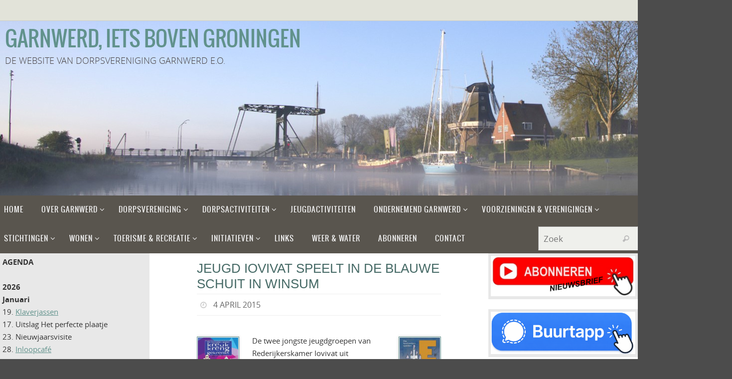

--- FILE ---
content_type: text/html; charset=UTF-8
request_url: https://garnwerd.eu/jeugd-iovivat-speelt-in-de-blauwe-schuit-in-winsum/
body_size: 19245
content:
<!DOCTYPE html>
<html lang="nl-NL">
<head>
<meta name="viewport" content="width=device-width, user-scalable=no, initial-scale=1.0, minimum-scale=1.0, maximum-scale=1.0">
<meta http-equiv="Content-Type" content="text/html; charset=UTF-8" />
<link rel="profile" href="http://gmpg.org/xfn/11" />
<link rel="pingback" href="https://garnwerd.eu/xmlrpc.php" />
<title>Jeugd Iovivat speelt in de Blauwe Schuit in Winsum &#8211; Garnwerd, iets boven Groningen</title>
<meta name='robots' content='max-image-preview:large' />
<link rel='dns-prefetch' href='//stats.wp.com' />
<link rel="alternate" type="application/rss+xml" title="Garnwerd, iets boven Groningen &raquo; feed" href="https://garnwerd.eu/feed/" />
<link rel="alternate" type="application/rss+xml" title="Garnwerd, iets boven Groningen &raquo; reacties feed" href="https://garnwerd.eu/comments/feed/" />
<link rel="alternate" title="oEmbed (JSON)" type="application/json+oembed" href="https://garnwerd.eu/wp-json/oembed/1.0/embed?url=https%3A%2F%2Fgarnwerd.eu%2Fjeugd-iovivat-speelt-in-de-blauwe-schuit-in-winsum%2F" />
<link rel="alternate" title="oEmbed (XML)" type="text/xml+oembed" href="https://garnwerd.eu/wp-json/oembed/1.0/embed?url=https%3A%2F%2Fgarnwerd.eu%2Fjeugd-iovivat-speelt-in-de-blauwe-schuit-in-winsum%2F&#038;format=xml" />
<style id='wp-img-auto-sizes-contain-inline-css' type='text/css'>
img:is([sizes=auto i],[sizes^="auto," i]){contain-intrinsic-size:3000px 1500px}
/*# sourceURL=wp-img-auto-sizes-contain-inline-css */
</style>

<style id='wp-emoji-styles-inline-css' type='text/css'>

	img.wp-smiley, img.emoji {
		display: inline !important;
		border: none !important;
		box-shadow: none !important;
		height: 1em !important;
		width: 1em !important;
		margin: 0 0.07em !important;
		vertical-align: -0.1em !important;
		background: none !important;
		padding: 0 !important;
	}
/*# sourceURL=wp-emoji-styles-inline-css */
</style>
<link rel='stylesheet' id='wp-block-library-css' href='https://garnwerd.eu/wp-includes/css/dist/block-library/style.min.css?ver=60315dd60f217ded7655a8f8810acae7' type='text/css' media='all' />
<style id='wp-block-image-inline-css' type='text/css'>
.wp-block-image>a,.wp-block-image>figure>a{display:inline-block}.wp-block-image img{box-sizing:border-box;height:auto;max-width:100%;vertical-align:bottom}@media not (prefers-reduced-motion){.wp-block-image img.hide{visibility:hidden}.wp-block-image img.show{animation:show-content-image .4s}}.wp-block-image[style*=border-radius] img,.wp-block-image[style*=border-radius]>a{border-radius:inherit}.wp-block-image.has-custom-border img{box-sizing:border-box}.wp-block-image.aligncenter{text-align:center}.wp-block-image.alignfull>a,.wp-block-image.alignwide>a{width:100%}.wp-block-image.alignfull img,.wp-block-image.alignwide img{height:auto;width:100%}.wp-block-image .aligncenter,.wp-block-image .alignleft,.wp-block-image .alignright,.wp-block-image.aligncenter,.wp-block-image.alignleft,.wp-block-image.alignright{display:table}.wp-block-image .aligncenter>figcaption,.wp-block-image .alignleft>figcaption,.wp-block-image .alignright>figcaption,.wp-block-image.aligncenter>figcaption,.wp-block-image.alignleft>figcaption,.wp-block-image.alignright>figcaption{caption-side:bottom;display:table-caption}.wp-block-image .alignleft{float:left;margin:.5em 1em .5em 0}.wp-block-image .alignright{float:right;margin:.5em 0 .5em 1em}.wp-block-image .aligncenter{margin-left:auto;margin-right:auto}.wp-block-image :where(figcaption){margin-bottom:1em;margin-top:.5em}.wp-block-image.is-style-circle-mask img{border-radius:9999px}@supports ((-webkit-mask-image:none) or (mask-image:none)) or (-webkit-mask-image:none){.wp-block-image.is-style-circle-mask img{border-radius:0;-webkit-mask-image:url('data:image/svg+xml;utf8,<svg viewBox="0 0 100 100" xmlns="http://www.w3.org/2000/svg"><circle cx="50" cy="50" r="50"/></svg>');mask-image:url('data:image/svg+xml;utf8,<svg viewBox="0 0 100 100" xmlns="http://www.w3.org/2000/svg"><circle cx="50" cy="50" r="50"/></svg>');mask-mode:alpha;-webkit-mask-position:center;mask-position:center;-webkit-mask-repeat:no-repeat;mask-repeat:no-repeat;-webkit-mask-size:contain;mask-size:contain}}:root :where(.wp-block-image.is-style-rounded img,.wp-block-image .is-style-rounded img){border-radius:9999px}.wp-block-image figure{margin:0}.wp-lightbox-container{display:flex;flex-direction:column;position:relative}.wp-lightbox-container img{cursor:zoom-in}.wp-lightbox-container img:hover+button{opacity:1}.wp-lightbox-container button{align-items:center;backdrop-filter:blur(16px) saturate(180%);background-color:#5a5a5a40;border:none;border-radius:4px;cursor:zoom-in;display:flex;height:20px;justify-content:center;opacity:0;padding:0;position:absolute;right:16px;text-align:center;top:16px;width:20px;z-index:100}@media not (prefers-reduced-motion){.wp-lightbox-container button{transition:opacity .2s ease}}.wp-lightbox-container button:focus-visible{outline:3px auto #5a5a5a40;outline:3px auto -webkit-focus-ring-color;outline-offset:3px}.wp-lightbox-container button:hover{cursor:pointer;opacity:1}.wp-lightbox-container button:focus{opacity:1}.wp-lightbox-container button:focus,.wp-lightbox-container button:hover,.wp-lightbox-container button:not(:hover):not(:active):not(.has-background){background-color:#5a5a5a40;border:none}.wp-lightbox-overlay{box-sizing:border-box;cursor:zoom-out;height:100vh;left:0;overflow:hidden;position:fixed;top:0;visibility:hidden;width:100%;z-index:100000}.wp-lightbox-overlay .close-button{align-items:center;cursor:pointer;display:flex;justify-content:center;min-height:40px;min-width:40px;padding:0;position:absolute;right:calc(env(safe-area-inset-right) + 16px);top:calc(env(safe-area-inset-top) + 16px);z-index:5000000}.wp-lightbox-overlay .close-button:focus,.wp-lightbox-overlay .close-button:hover,.wp-lightbox-overlay .close-button:not(:hover):not(:active):not(.has-background){background:none;border:none}.wp-lightbox-overlay .lightbox-image-container{height:var(--wp--lightbox-container-height);left:50%;overflow:hidden;position:absolute;top:50%;transform:translate(-50%,-50%);transform-origin:top left;width:var(--wp--lightbox-container-width);z-index:9999999999}.wp-lightbox-overlay .wp-block-image{align-items:center;box-sizing:border-box;display:flex;height:100%;justify-content:center;margin:0;position:relative;transform-origin:0 0;width:100%;z-index:3000000}.wp-lightbox-overlay .wp-block-image img{height:var(--wp--lightbox-image-height);min-height:var(--wp--lightbox-image-height);min-width:var(--wp--lightbox-image-width);width:var(--wp--lightbox-image-width)}.wp-lightbox-overlay .wp-block-image figcaption{display:none}.wp-lightbox-overlay button{background:none;border:none}.wp-lightbox-overlay .scrim{background-color:#fff;height:100%;opacity:.9;position:absolute;width:100%;z-index:2000000}.wp-lightbox-overlay.active{visibility:visible}@media not (prefers-reduced-motion){.wp-lightbox-overlay.active{animation:turn-on-visibility .25s both}.wp-lightbox-overlay.active img{animation:turn-on-visibility .35s both}.wp-lightbox-overlay.show-closing-animation:not(.active){animation:turn-off-visibility .35s both}.wp-lightbox-overlay.show-closing-animation:not(.active) img{animation:turn-off-visibility .25s both}.wp-lightbox-overlay.zoom.active{animation:none;opacity:1;visibility:visible}.wp-lightbox-overlay.zoom.active .lightbox-image-container{animation:lightbox-zoom-in .4s}.wp-lightbox-overlay.zoom.active .lightbox-image-container img{animation:none}.wp-lightbox-overlay.zoom.active .scrim{animation:turn-on-visibility .4s forwards}.wp-lightbox-overlay.zoom.show-closing-animation:not(.active){animation:none}.wp-lightbox-overlay.zoom.show-closing-animation:not(.active) .lightbox-image-container{animation:lightbox-zoom-out .4s}.wp-lightbox-overlay.zoom.show-closing-animation:not(.active) .lightbox-image-container img{animation:none}.wp-lightbox-overlay.zoom.show-closing-animation:not(.active) .scrim{animation:turn-off-visibility .4s forwards}}@keyframes show-content-image{0%{visibility:hidden}99%{visibility:hidden}to{visibility:visible}}@keyframes turn-on-visibility{0%{opacity:0}to{opacity:1}}@keyframes turn-off-visibility{0%{opacity:1;visibility:visible}99%{opacity:0;visibility:visible}to{opacity:0;visibility:hidden}}@keyframes lightbox-zoom-in{0%{transform:translate(calc((-100vw + var(--wp--lightbox-scrollbar-width))/2 + var(--wp--lightbox-initial-left-position)),calc(-50vh + var(--wp--lightbox-initial-top-position))) scale(var(--wp--lightbox-scale))}to{transform:translate(-50%,-50%) scale(1)}}@keyframes lightbox-zoom-out{0%{transform:translate(-50%,-50%) scale(1);visibility:visible}99%{visibility:visible}to{transform:translate(calc((-100vw + var(--wp--lightbox-scrollbar-width))/2 + var(--wp--lightbox-initial-left-position)),calc(-50vh + var(--wp--lightbox-initial-top-position))) scale(var(--wp--lightbox-scale));visibility:hidden}}
/*# sourceURL=https://garnwerd.eu/wp-includes/blocks/image/style.min.css */
</style>
<style id='wp-block-paragraph-inline-css' type='text/css'>
.is-small-text{font-size:.875em}.is-regular-text{font-size:1em}.is-large-text{font-size:2.25em}.is-larger-text{font-size:3em}.has-drop-cap:not(:focus):first-letter{float:left;font-size:8.4em;font-style:normal;font-weight:100;line-height:.68;margin:.05em .1em 0 0;text-transform:uppercase}body.rtl .has-drop-cap:not(:focus):first-letter{float:none;margin-left:.1em}p.has-drop-cap.has-background{overflow:hidden}:root :where(p.has-background){padding:1.25em 2.375em}:where(p.has-text-color:not(.has-link-color)) a{color:inherit}p.has-text-align-left[style*="writing-mode:vertical-lr"],p.has-text-align-right[style*="writing-mode:vertical-rl"]{rotate:180deg}
/*# sourceURL=https://garnwerd.eu/wp-includes/blocks/paragraph/style.min.css */
</style>
<style id='global-styles-inline-css' type='text/css'>
:root{--wp--preset--aspect-ratio--square: 1;--wp--preset--aspect-ratio--4-3: 4/3;--wp--preset--aspect-ratio--3-4: 3/4;--wp--preset--aspect-ratio--3-2: 3/2;--wp--preset--aspect-ratio--2-3: 2/3;--wp--preset--aspect-ratio--16-9: 16/9;--wp--preset--aspect-ratio--9-16: 9/16;--wp--preset--color--black: #000000;--wp--preset--color--cyan-bluish-gray: #abb8c3;--wp--preset--color--white: #ffffff;--wp--preset--color--pale-pink: #f78da7;--wp--preset--color--vivid-red: #cf2e2e;--wp--preset--color--luminous-vivid-orange: #ff6900;--wp--preset--color--luminous-vivid-amber: #fcb900;--wp--preset--color--light-green-cyan: #7bdcb5;--wp--preset--color--vivid-green-cyan: #00d084;--wp--preset--color--pale-cyan-blue: #8ed1fc;--wp--preset--color--vivid-cyan-blue: #0693e3;--wp--preset--color--vivid-purple: #9b51e0;--wp--preset--gradient--vivid-cyan-blue-to-vivid-purple: linear-gradient(135deg,rgb(6,147,227) 0%,rgb(155,81,224) 100%);--wp--preset--gradient--light-green-cyan-to-vivid-green-cyan: linear-gradient(135deg,rgb(122,220,180) 0%,rgb(0,208,130) 100%);--wp--preset--gradient--luminous-vivid-amber-to-luminous-vivid-orange: linear-gradient(135deg,rgb(252,185,0) 0%,rgb(255,105,0) 100%);--wp--preset--gradient--luminous-vivid-orange-to-vivid-red: linear-gradient(135deg,rgb(255,105,0) 0%,rgb(207,46,46) 100%);--wp--preset--gradient--very-light-gray-to-cyan-bluish-gray: linear-gradient(135deg,rgb(238,238,238) 0%,rgb(169,184,195) 100%);--wp--preset--gradient--cool-to-warm-spectrum: linear-gradient(135deg,rgb(74,234,220) 0%,rgb(151,120,209) 20%,rgb(207,42,186) 40%,rgb(238,44,130) 60%,rgb(251,105,98) 80%,rgb(254,248,76) 100%);--wp--preset--gradient--blush-light-purple: linear-gradient(135deg,rgb(255,206,236) 0%,rgb(152,150,240) 100%);--wp--preset--gradient--blush-bordeaux: linear-gradient(135deg,rgb(254,205,165) 0%,rgb(254,45,45) 50%,rgb(107,0,62) 100%);--wp--preset--gradient--luminous-dusk: linear-gradient(135deg,rgb(255,203,112) 0%,rgb(199,81,192) 50%,rgb(65,88,208) 100%);--wp--preset--gradient--pale-ocean: linear-gradient(135deg,rgb(255,245,203) 0%,rgb(182,227,212) 50%,rgb(51,167,181) 100%);--wp--preset--gradient--electric-grass: linear-gradient(135deg,rgb(202,248,128) 0%,rgb(113,206,126) 100%);--wp--preset--gradient--midnight: linear-gradient(135deg,rgb(2,3,129) 0%,rgb(40,116,252) 100%);--wp--preset--font-size--small: 13px;--wp--preset--font-size--medium: 20px;--wp--preset--font-size--large: 36px;--wp--preset--font-size--x-large: 42px;--wp--preset--spacing--20: 0.44rem;--wp--preset--spacing--30: 0.67rem;--wp--preset--spacing--40: 1rem;--wp--preset--spacing--50: 1.5rem;--wp--preset--spacing--60: 2.25rem;--wp--preset--spacing--70: 3.38rem;--wp--preset--spacing--80: 5.06rem;--wp--preset--shadow--natural: 6px 6px 9px rgba(0, 0, 0, 0.2);--wp--preset--shadow--deep: 12px 12px 50px rgba(0, 0, 0, 0.4);--wp--preset--shadow--sharp: 6px 6px 0px rgba(0, 0, 0, 0.2);--wp--preset--shadow--outlined: 6px 6px 0px -3px rgb(255, 255, 255), 6px 6px rgb(0, 0, 0);--wp--preset--shadow--crisp: 6px 6px 0px rgb(0, 0, 0);}:where(.is-layout-flex){gap: 0.5em;}:where(.is-layout-grid){gap: 0.5em;}body .is-layout-flex{display: flex;}.is-layout-flex{flex-wrap: wrap;align-items: center;}.is-layout-flex > :is(*, div){margin: 0;}body .is-layout-grid{display: grid;}.is-layout-grid > :is(*, div){margin: 0;}:where(.wp-block-columns.is-layout-flex){gap: 2em;}:where(.wp-block-columns.is-layout-grid){gap: 2em;}:where(.wp-block-post-template.is-layout-flex){gap: 1.25em;}:where(.wp-block-post-template.is-layout-grid){gap: 1.25em;}.has-black-color{color: var(--wp--preset--color--black) !important;}.has-cyan-bluish-gray-color{color: var(--wp--preset--color--cyan-bluish-gray) !important;}.has-white-color{color: var(--wp--preset--color--white) !important;}.has-pale-pink-color{color: var(--wp--preset--color--pale-pink) !important;}.has-vivid-red-color{color: var(--wp--preset--color--vivid-red) !important;}.has-luminous-vivid-orange-color{color: var(--wp--preset--color--luminous-vivid-orange) !important;}.has-luminous-vivid-amber-color{color: var(--wp--preset--color--luminous-vivid-amber) !important;}.has-light-green-cyan-color{color: var(--wp--preset--color--light-green-cyan) !important;}.has-vivid-green-cyan-color{color: var(--wp--preset--color--vivid-green-cyan) !important;}.has-pale-cyan-blue-color{color: var(--wp--preset--color--pale-cyan-blue) !important;}.has-vivid-cyan-blue-color{color: var(--wp--preset--color--vivid-cyan-blue) !important;}.has-vivid-purple-color{color: var(--wp--preset--color--vivid-purple) !important;}.has-black-background-color{background-color: var(--wp--preset--color--black) !important;}.has-cyan-bluish-gray-background-color{background-color: var(--wp--preset--color--cyan-bluish-gray) !important;}.has-white-background-color{background-color: var(--wp--preset--color--white) !important;}.has-pale-pink-background-color{background-color: var(--wp--preset--color--pale-pink) !important;}.has-vivid-red-background-color{background-color: var(--wp--preset--color--vivid-red) !important;}.has-luminous-vivid-orange-background-color{background-color: var(--wp--preset--color--luminous-vivid-orange) !important;}.has-luminous-vivid-amber-background-color{background-color: var(--wp--preset--color--luminous-vivid-amber) !important;}.has-light-green-cyan-background-color{background-color: var(--wp--preset--color--light-green-cyan) !important;}.has-vivid-green-cyan-background-color{background-color: var(--wp--preset--color--vivid-green-cyan) !important;}.has-pale-cyan-blue-background-color{background-color: var(--wp--preset--color--pale-cyan-blue) !important;}.has-vivid-cyan-blue-background-color{background-color: var(--wp--preset--color--vivid-cyan-blue) !important;}.has-vivid-purple-background-color{background-color: var(--wp--preset--color--vivid-purple) !important;}.has-black-border-color{border-color: var(--wp--preset--color--black) !important;}.has-cyan-bluish-gray-border-color{border-color: var(--wp--preset--color--cyan-bluish-gray) !important;}.has-white-border-color{border-color: var(--wp--preset--color--white) !important;}.has-pale-pink-border-color{border-color: var(--wp--preset--color--pale-pink) !important;}.has-vivid-red-border-color{border-color: var(--wp--preset--color--vivid-red) !important;}.has-luminous-vivid-orange-border-color{border-color: var(--wp--preset--color--luminous-vivid-orange) !important;}.has-luminous-vivid-amber-border-color{border-color: var(--wp--preset--color--luminous-vivid-amber) !important;}.has-light-green-cyan-border-color{border-color: var(--wp--preset--color--light-green-cyan) !important;}.has-vivid-green-cyan-border-color{border-color: var(--wp--preset--color--vivid-green-cyan) !important;}.has-pale-cyan-blue-border-color{border-color: var(--wp--preset--color--pale-cyan-blue) !important;}.has-vivid-cyan-blue-border-color{border-color: var(--wp--preset--color--vivid-cyan-blue) !important;}.has-vivid-purple-border-color{border-color: var(--wp--preset--color--vivid-purple) !important;}.has-vivid-cyan-blue-to-vivid-purple-gradient-background{background: var(--wp--preset--gradient--vivid-cyan-blue-to-vivid-purple) !important;}.has-light-green-cyan-to-vivid-green-cyan-gradient-background{background: var(--wp--preset--gradient--light-green-cyan-to-vivid-green-cyan) !important;}.has-luminous-vivid-amber-to-luminous-vivid-orange-gradient-background{background: var(--wp--preset--gradient--luminous-vivid-amber-to-luminous-vivid-orange) !important;}.has-luminous-vivid-orange-to-vivid-red-gradient-background{background: var(--wp--preset--gradient--luminous-vivid-orange-to-vivid-red) !important;}.has-very-light-gray-to-cyan-bluish-gray-gradient-background{background: var(--wp--preset--gradient--very-light-gray-to-cyan-bluish-gray) !important;}.has-cool-to-warm-spectrum-gradient-background{background: var(--wp--preset--gradient--cool-to-warm-spectrum) !important;}.has-blush-light-purple-gradient-background{background: var(--wp--preset--gradient--blush-light-purple) !important;}.has-blush-bordeaux-gradient-background{background: var(--wp--preset--gradient--blush-bordeaux) !important;}.has-luminous-dusk-gradient-background{background: var(--wp--preset--gradient--luminous-dusk) !important;}.has-pale-ocean-gradient-background{background: var(--wp--preset--gradient--pale-ocean) !important;}.has-electric-grass-gradient-background{background: var(--wp--preset--gradient--electric-grass) !important;}.has-midnight-gradient-background{background: var(--wp--preset--gradient--midnight) !important;}.has-small-font-size{font-size: var(--wp--preset--font-size--small) !important;}.has-medium-font-size{font-size: var(--wp--preset--font-size--medium) !important;}.has-large-font-size{font-size: var(--wp--preset--font-size--large) !important;}.has-x-large-font-size{font-size: var(--wp--preset--font-size--x-large) !important;}
/*# sourceURL=global-styles-inline-css */
</style>

<style id='classic-theme-styles-inline-css' type='text/css'>
/*! This file is auto-generated */
.wp-block-button__link{color:#fff;background-color:#32373c;border-radius:9999px;box-shadow:none;text-decoration:none;padding:calc(.667em + 2px) calc(1.333em + 2px);font-size:1.125em}.wp-block-file__button{background:#32373c;color:#fff;text-decoration:none}
/*# sourceURL=/wp-includes/css/classic-themes.min.css */
</style>
<link rel='stylesheet' id='fancybox-for-wp-css' href='https://garnwerd.eu/wp-content/plugins/fancybox-for-wordpress/assets/css/fancybox.css?ver=1.3.4' type='text/css' media='all' />
<link rel='stylesheet' id='nirvana-fonts-css' href='https://garnwerd.eu/wp-content/themes/nirvana/fonts/fontfaces.css?ver=1.6.4' type='text/css' media='all' />
<link rel='stylesheet' id='nirvana-style-css' href='https://garnwerd.eu/wp-content/themes/nirvana/style.css?ver=1.6.4' type='text/css' media='all' />
<style id='nirvana-style-inline-css' type='text/css'>
 #header-container { width: 1500px; } #header-container, #access >.menu, #forbottom, #colophon, #footer-widget-area, #topbar-inner, .ppbox, #pp-afterslider #container, #breadcrumbs-box { max-width: 1500px; } #container.one-column { } #container.two-columns-right #secondary { width: 600px; float:right; } #container.two-columns-right #content { width: 760px; float: left; } /* fallback */ #container.two-columns-right #content { width: calc(100% - 680px); float: left; } #container.two-columns-left #primary { width: 600px; float: left; } #container.two-columns-left #content { width: 760px; float: right; } /* fallback */ #container.two-columns-left #content { width: -moz-calc(100% - 680px); float: right; width: -webkit-calc(100% - 680px ); width: calc(100% - 680px); } #container.three-columns-right .sidey { width: 300px; float: left; } #container.three-columns-right #primary { margin-left: 80px; margin-right: 80px; } #container.three-columns-right #content { width: 680px; float: left; } /* fallback */ #container.three-columns-right #content { width: -moz-calc(100% - 760px); float: left; width: -webkit-calc(100% - 760px); width: calc(100% - 760px); } #container.three-columns-left .sidey { width: 300px; float: left; } #container.three-columns-left #secondary{ margin-left: 80px; margin-right: 80px; } #container.three-columns-left #content { width: 680px; float: right;} /* fallback */ #container.three-columns-left #content { width: -moz-calc(100% - 760px); float: right; width: -webkit-calc(100% - 760px); width: calc(100% - 760px); } #container.three-columns-sided .sidey { width: 300px; float: left; } #container.three-columns-sided #secondary{ float:right; } #container.three-columns-sided #content { width: 680px; float: right; /* fallback */ width: -moz-calc(100% - 760px); float: right; width: -webkit-calc(100% - 760px); float: right; width: calc(100% - 760px); float: right; margin: 0 380px 0 -1440px; } body { font-family: "Open Sans"; } #content h1.entry-title a, #content h2.entry-title a, #content h1.entry-title, #content h2.entry-title { font-family: "Trebuchet MS", Arial, Helvetica, sans-serif; } .widget-title, .widget-title a { line-height: normal; font-family: "Trebuchet MS", Arial, Helvetica, sans-serif; } .widget-container, .widget-container a { font-family: Open Sans; } .entry-content h1, .entry-content h2, .entry-content h3, .entry-content h4, .entry-content h5, .entry-content h6, .nivo-caption h2, #front-text1 h1, #front-text2 h1, h3.column-header-image, #comments #reply-title { font-family: "Trebuchet MS", Arial, Helvetica, sans-serif; } #site-title span a { font-family: Oswald; } #access ul li a, #access ul li a span { font-family: Oswald; } /* general */ body { color: #333333; background-color: #EFF0EC } a { color: #61928C; } a:hover, .entry-meta span a:hover, .comments-link a:hover, body.coldisplay2 #front-columns a:active { color: #59554E; } a:active { background-color: #59554E; color: #ffffff; } .entry-meta a:hover, .widget-container a:hover, .footer2 a:hover { border-bottom-color: #999; } .sticky h2.entry-title a { background-color: #61928C; color: #ffffff; } #header { background-color: #ffffff; } #site-title span a { color: #61928C; } #site-description { color: #464040; } .socials a:hover .socials-hover { background-color: #59554E; } .socials .socials-hover { background-color: #9BBDB9; } /* Main menu top level */ #access a, #nav-toggle span { color: #EEEEEE; } #access, #nav-toggle, #access ul li { background-color: #59554E; } #access > .menu > ul > li > a > span { } #access ul li:hover { background-color: #61928C; color: #EEEEEE; } #access ul > li.current_page_item , #access ul > li.current-menu-item, #access ul > li.current_page_ancestor , #access ul > li.current-menu-ancestor { background-color: #66625b; } /* Main menu Submenus */ #access ul ul li, #access ul ul { background-color: #61928C; } #access ul ul li a { color: #EEEEEE; } #access ul ul li:hover { background-color: #6fa09a; } #breadcrumbs { background-color: #e5e6e2; } #access ul ul li.current_page_item, #access ul ul li.current-menu-item, #access ul ul li.current_page_ancestor, #access ul ul li.current-menu-ancestor { background-color: #6fa09a; } /* top menu */ #topbar { background-color: #E2E3D9; border-bottom-color: #cecfc5; } .menu-header-search .searchform { background: #EFF0EC; } .topmenu ul li a, .search-icon:before { color: #333333; } .topmenu ul li a:hover { background-color: #d2d3c9; } .search-icon:hover:before { color: #61928C; } /* main */ #main { background-color: #ffffff; } #author-info, .page-title, #entry-author-info { border-color: #999; } .page-title-text { border-color: #59554E; } .page-title span { border-color: #61928C; } #entry-author-info #author-avatar, #author-info #author-avatar { border-color: #EEEEEE; } .avatar-container:before { background-color: #59554E; } .sidey .widget-container { color: #333333; background-color: #e8e8e8; } .sidey .widget-title { color: #59554E; background-color: #ffffff; border-color: #999; } .sidey .widget-container a { ; } .sidey .widget-container a:hover { ; } .widget-title span { border-color: #59554E; } .entry-content h1, .entry-content h2, .entry-content h3, .entry-content h4, .entry-content h5, .entry-content h6 { color: #466A66; } .entry-title, .entry-title a{ color: #466A66; } .entry-title a:hover { color: #61928C; } #content span.entry-format { color: #999; } /* footer */ #footer { color: #EEEEEE; ; } #footer2 { color: #EEEEEE; background-color: #59554E; } #sfooter-full { background-color: #545049; } .footermenu ul li { border-color: #68645d; } .footermenu ul li:hover { border-color: #7c7871; } #colophon a { ; } #colophon a:hover { ; } #footer2 a, .footermenu ul li:after { color: #F3F4E5; } #footer2 a:hover { color: #9BBDB9; } #footer .widget-container { color: #857d53; ; } #footer .widget-title { color: #857d53; ; border-color:#999; } /* buttons */ a.continue-reading-link { color: #61928C; border-color: #61928C; } a.continue-reading-link:hover { background-color: #61928C; color: #EFF0EC; } #cryout_ajax_more_trigger { border: 1px solid #999; } #cryout_ajax_more_trigger:hover { background-color: #EFF0EC; } a.continue-reading-link i.crycon-right-dir { color: #61928C } a.continue-reading-link:hover i.crycon-right-dir { color: #EFF0EC } .page-link a, .page-link > span > em { border-color: #999 } .columnmore a { background: #59554E; color:#EFF0EC } .columnmore a:hover { background: #61928C; } .file, .button, input[type="submit"], input[type="reset"], #respond .form-submit input#submit { background-color: #ffffff; border-color: #999; } .button:hover, #respond .form-submit input#submit:hover { background-color: #EFF0EC; } .entry-content tr th, .entry-content thead th { color: #466A66; } .entry-content tr th { background-color: #61928C; color:#ffffff; } .entry-content tr.even { background-color: #EFF0EC; } hr { border-color: #EEEEEE; } input[type="text"], input[type="password"], input[type="email"], input[type="color"], input[type="date"], input[type="datetime"], input[type="datetime-local"], input[type="month"], input[type="number"], input[type="range"], input[type="search"], input[type="tel"], input[type="time"], input[type="url"], input[type="week"], textarea, select { border-color: #999 #EEEEEE #EEEEEE #999; color: #333333; } input[type="submit"], input[type="reset"] { color: #333333; } input[type="text"]:hover, input[type="password"]:hover, input[type="email"]:hover, input[type="color"]:hover, input[type="date"]:hover, input[type="datetime"]:hover, input[type="datetime-local"]:hover, input[type="month"]:hover, input[type="number"]:hover, input[type="range"]:hover, input[type="search"]:hover, input[type="tel"]:hover, input[type="time"]:hover, input[type="url"]:hover, input[type="week"]:hover, textarea:hover { background-color: rgba(239,240,236,0.4); } .entry-content pre { background-color: #EFF0EC; border-color: rgba(97,146,140,0.1); } abbr, acronym { border-color: #333333; } .comment-meta a { color: #BBBBBB; } #respond .form-allowed-tags { color: #BBBBBB; } .comment .reply a { border-color: #EEEEEE; } .comment .reply a:hover { color: #61928C; } .entry-meta { border-color: #EEEEEE; } .entry-meta .crycon-metas:before { color: #CCCCCC; } .entry-meta span a, .comments-link a { color: #666666; } .entry-meta span a:hover, .comments-link a:hover { ; } .entry-meta span, .entry-utility span, .footer-tags { color: #e3e3e3; } .nav-next a, .nav-previous a{ background-color:#f8f8f8; } .nav-next a:hover, .nav-previous a:hover { background-color: #61928C; color:#ffffff; } .pagination { border-color: #e5e6e2; } .pagination a:hover { background-color: #59554E; color: #ffffff; } h3#comments-title { border-color: #999; } h3#comments-title span { background-color: #61928C; color: #ffffff; } .comment-details { border-color: #EEEEEE; } .searchform input[type="text"] { color: #BBBBBB; } .searchform:after { background-color: #61928C; } .searchform:hover:after { background-color: #59554E; } .searchsubmit[type="submit"]{ color: #EFF0EC; } li.menu-main-search .searchform .s { background-color: #EFF0EC; } li.menu-main-search .searchsubmit[type="submit"] { color: #BBBBBB; } .caption-accented .wp-caption { background-color:rgba(97,146,140,0.8); color:#ffffff; } .nirvana-image-one .entry-content img[class*='align'], .nirvana-image-one .entry-summary img[class*='align'], .nirvana-image-two .entry-content img[class*='align'], .nirvana-image-two .entry-summary img[class*='align'] .nirvana-image-one .entry-content [class*='wp-block'][class*='align'] img, .nirvana-image-one .entry-summary [class*='wp-block'][class*='align'] img, .nirvana-image-two .entry-content [class*='wp-block'][class*='align'] img, .nirvana-image-two .entry-summary [class*='wp-block'][class*='align'] img { border-color: #61928C; } html { font-size: 15px; line-height: 1.7; } .entry-content, .entry-summary, .ppbox { text-align:inherit ; } .entry-content, .entry-summary, .widget-container, .ppbox, .navigation { ; } #site-title a, #site-description, #access a span, .topmenu ul li a, .footermenu ul li a, .entry-meta span a, .entry-utility span a, #content h3.entry-format, span.edit-link, h3#comments-title, h3#reply-title, .comment-author cite, .comment .reply a, .widget-title, #site-info a, .nivo-caption h2, a.continue-reading-link, .column-image h3, #front-columns h3.column-header-noimage, .tinynav, .entry-title, #breadcrumbs, .page-link { text-transform: uppercase; } #content h1.entry-title, #content h2.entry-title, .woocommerce-page h1.page-title { font-size: 26px; } .widget-title, .widget-title a { font-size: 16px; } .widget-container, .widget-container a { font-size: 15px; } #content h1, #pp-afterslider h1 { font-size: 32px; } #content h2, #pp-afterslider h2 { font-size: 28px; } #content h3, #pp-afterslider h3 { font-size: 24px; } #content h4, #pp-afterslider h4 { font-size: 20px; } #content h5, #pp-afterslider h5 { font-size: 16px; } #content h6, #pp-afterslider h6 { font-size: 12px; } #site-title span a { font-size: 42px; } #access ul li a { font-size: 15px; } #access ul ul ul a { font-size: 14px; } #respond .form-allowed-tags { display: none; } .nocomments, .nocomments2 { display: none; } .comments-link span { display: none; } header.page-header, .archive h1.page-title { display: none; } article footer.entry-meta { display: none; } .entry-content p, .entry-content ul, .entry-content ol, .entry-content dd, .entry-content pre, .entry-content hr, .commentlist p, .entry-summary p { margin-bottom: 1.0em; } #header-container > div { margin: 10px 0 0 10px; } #toTop:hover .crycon-back2top:before { color: #59554E; } #main { margin-top: 0px; } #forbottom { padding-left: 30px; padding-right: 30px; } #header-widget-area { width: 33%; } #branding { height:350px; } 
/* Nirvana Custom CSS */
/*# sourceURL=nirvana-style-inline-css */
</style>
<link rel='stylesheet' id='nirvana-mobile-css' href='https://garnwerd.eu/wp-content/themes/nirvana/styles/style-mobile.css?ver=1.6.4' type='text/css' media='all' />
<script type="text/javascript" src="https://garnwerd.eu/wp-includes/js/jquery/jquery.min.js?ver=3.7.1" id="jquery-core-js"></script>
<script type="text/javascript" src="https://garnwerd.eu/wp-includes/js/jquery/jquery-migrate.min.js?ver=3.4.1" id="jquery-migrate-js"></script>
<script type="text/javascript" src="https://garnwerd.eu/wp-content/plugins/fancybox-for-wordpress/assets/js/purify.min.js?ver=1.3.4" id="purify-js"></script>
<script type="text/javascript" src="https://garnwerd.eu/wp-content/plugins/fancybox-for-wordpress/assets/js/jquery.fancybox.js?ver=1.3.4" id="fancybox-for-wp-js"></script>
<link rel="https://api.w.org/" href="https://garnwerd.eu/wp-json/" /><link rel="alternate" title="JSON" type="application/json" href="https://garnwerd.eu/wp-json/wp/v2/posts/1376" /><link rel="EditURI" type="application/rsd+xml" title="RSD" href="https://garnwerd.eu/xmlrpc.php?rsd" />

<link rel="canonical" href="https://garnwerd.eu/jeugd-iovivat-speelt-in-de-blauwe-schuit-in-winsum/" />
<link rel='shortlink' href='https://garnwerd.eu/?p=1376' />

<!-- Fancybox for WordPress v3.3.7 -->
<style type="text/css">
	.fancybox-slide--image .fancybox-content{background-color: #FFFFFF}div.fancybox-caption{display:none !important;}
	
	img.fancybox-image{border-width:20px;border-color:#FFFFFF;border-style:solid;}
	div.fancybox-bg{background-color:rgba(102,102,102,0.3);opacity:1 !important;}div.fancybox-content{border-color:#FFFFFF}
	div#fancybox-title{background-color:#FFFFFF}
	div.fancybox-content{background-color:#FFFFFF}
	div#fancybox-title-inside{color:#333333}
	
	
	
	div.fancybox-caption p.caption-title{display:inline-block}
	div.fancybox-caption p.caption-title{font-size:14px}
	div.fancybox-caption p.caption-title{color:#333333}
	div.fancybox-caption {color:#333333}div.fancybox-caption p.caption-title {background:#fff; width:auto;padding:10px 30px;}div.fancybox-content p.caption-title{color:#333333;margin: 0;padding: 5px 0;}body.fancybox-active .fancybox-container .fancybox-stage .fancybox-content .fancybox-close-small{display:block;}
</style><script type="text/javascript">
	jQuery(function () {

		var mobileOnly = false;
		
		if (mobileOnly) {
			return;
		}

		jQuery.fn.getTitle = function () { // Copy the title of every IMG tag and add it to its parent A so that fancybox can show titles
			var arr = jQuery("a[data-fancybox]");jQuery.each(arr, function() {var title = jQuery(this).children("img").attr("title") || '';var figCaptionHtml = jQuery(this).next("figcaption").html() || '';var processedCaption = figCaptionHtml;if (figCaptionHtml.length && typeof DOMPurify === 'function') {processedCaption = DOMPurify.sanitize(figCaptionHtml, {USE_PROFILES: {html: true}});} else if (figCaptionHtml.length) {processedCaption = jQuery("<div>").text(figCaptionHtml).html();}var newTitle = title;if (processedCaption.length) {newTitle = title.length ? title + " " + processedCaption : processedCaption;}if (newTitle.length) {jQuery(this).attr("title", newTitle);}});		}

		// Supported file extensions

				var thumbnails = jQuery("a:has(img)").not(".nolightbox").not('.envira-gallery-link').not('.ngg-simplelightbox').filter(function () {
			return /\.(jpe?g|png|gif|mp4|webp|bmp|pdf)(\?[^/]*)*$/i.test(jQuery(this).attr('href'))
		});
		

		// Add data-type iframe for links that are not images or videos.
		var iframeLinks = jQuery('.fancyboxforwp').filter(function () {
			return !/\.(jpe?g|png|gif|mp4|webp|bmp|pdf)(\?[^/]*)*$/i.test(jQuery(this).attr('href'))
		}).filter(function () {
			return !/vimeo|youtube/i.test(jQuery(this).attr('href'))
		});
		iframeLinks.attr({"data-type": "iframe"}).getTitle();

				// Gallery All
		thumbnails.addClass("fancyboxforwp").attr("data-fancybox", "gallery").getTitle();
		iframeLinks.attr({"data-fancybox": "gallery"}).getTitle();

		// Gallery type NONE
		
		// Call fancybox and apply it on any link with a rel atribute that starts with "fancybox", with the options set on the admin panel
		jQuery("a.fancyboxforwp").fancyboxforwp({
			loop: false,
			smallBtn: true,
			zoomOpacity: "auto",
			animationEffect: "fade",
			animationDuration: 500,
			transitionEffect: "fade",
			transitionDuration: "300",
			overlayShow: true,
			overlayOpacity: "0.3",
			titleShow: true,
			titlePosition: "inside",
			keyboard: true,
			showCloseButton: true,
			arrows: true,
			clickContent:false,
			clickSlide: "close",
			mobile: {
				clickContent: function (current, event) {
					return current.type === "image" ? "toggleControls" : false;
				},
				clickSlide: function (current, event) {
					return current.type === "image" ? "close" : "close";
				},
			},
			wheel: false,
			toolbar: true,
			preventCaptionOverlap: true,
			onInit: function() { },			onDeactivate
	: function() { },		beforeClose: function() { },			afterShow: function(instance) { jQuery( ".fancybox-image" ).on("click", function( ){ ( instance.isScaledDown() ) ? instance.scaleToActual() : instance.scaleToFit() }) },				afterClose: function() { },					caption : function( instance, item ) {var title = "";if("undefined" != typeof jQuery(this).context ){var title = jQuery(this).context.title;} else { var title = ("undefined" != typeof jQuery(this).attr("title")) ? jQuery(this).attr("title") : false;}var caption = jQuery(this).data('caption') || '';if ( item.type === 'image' && title.length ) {caption = (caption.length ? caption + '<br />' : '') + '<p class="caption-title">'+jQuery("<div>").text(title).html()+'</p>' ;}if (typeof DOMPurify === "function" && caption.length) { return DOMPurify.sanitize(caption, {USE_PROFILES: {html: true}}); } else { return jQuery("<div>").text(caption).html(); }},
		afterLoad : function( instance, current ) {var captionContent = current.opts.caption || '';var sanitizedCaptionString = '';if (typeof DOMPurify === 'function' && captionContent.length) {sanitizedCaptionString = DOMPurify.sanitize(captionContent, {USE_PROFILES: {html: true}});} else if (captionContent.length) { sanitizedCaptionString = jQuery("<div>").text(captionContent).html();}if (sanitizedCaptionString.length) { current.$content.append(jQuery('<div class=\"fancybox-custom-caption inside-caption\" style=\" position: absolute;left:0;right:0;color:#000;margin:0 auto;bottom:0;text-align:center;background-color:#FFFFFF \"></div>').html(sanitizedCaptionString)); }},
			})
		;

			})
</script>
<!-- END Fancybox for WordPress -->
<script type="text/javascript">
(function(url){
	if(/(?:Chrome\/26\.0\.1410\.63 Safari\/537\.31|WordfenceTestMonBot)/.test(navigator.userAgent)){ return; }
	var addEvent = function(evt, handler) {
		if (window.addEventListener) {
			document.addEventListener(evt, handler, false);
		} else if (window.attachEvent) {
			document.attachEvent('on' + evt, handler);
		}
	};
	var removeEvent = function(evt, handler) {
		if (window.removeEventListener) {
			document.removeEventListener(evt, handler, false);
		} else if (window.detachEvent) {
			document.detachEvent('on' + evt, handler);
		}
	};
	var evts = 'contextmenu dblclick drag dragend dragenter dragleave dragover dragstart drop keydown keypress keyup mousedown mousemove mouseout mouseover mouseup mousewheel scroll'.split(' ');
	var logHuman = function() {
		if (window.wfLogHumanRan) { return; }
		window.wfLogHumanRan = true;
		var wfscr = document.createElement('script');
		wfscr.type = 'text/javascript';
		wfscr.async = true;
		wfscr.src = url + '&r=' + Math.random();
		(document.getElementsByTagName('head')[0]||document.getElementsByTagName('body')[0]).appendChild(wfscr);
		for (var i = 0; i < evts.length; i++) {
			removeEvent(evts[i], logHuman);
		}
	};
	for (var i = 0; i < evts.length; i++) {
		addEvent(evts[i], logHuman);
	}
})('//garnwerd.eu/?wordfence_lh=1&hid=4B539A2769A8C154AFD12FD935B7E5DE');
</script>	<style>img#wpstats{display:none}</style>
		<!-- Analytics by WP Statistics - https://wp-statistics.com -->
<style type="text/css" id="custom-background-css">
body.custom-background { background-color: #4c4c4c; }
</style>
	
<!-- Jetpack Open Graph Tags -->
<meta property="og:type" content="article" />
<meta property="og:title" content="Jeugd Iovivat speelt in de Blauwe Schuit in Winsum" />
<meta property="og:url" content="https://garnwerd.eu/jeugd-iovivat-speelt-in-de-blauwe-schuit-in-winsum/" />
<meta property="og:description" content="De twee jongste jeugdgroepen van Rederijkerskamer Iovivat uit Garnwerd spelen op zaterdagavond 11 april om 19.30u. en op zondagmiddag 12 april om 15.00u hun jaarlijkse voorstellingen in de Blauwe S…" />
<meta property="article:published_time" content="2015-04-04T07:00:51+00:00" />
<meta property="article:modified_time" content="2015-04-04T07:52:46+00:00" />
<meta property="og:site_name" content="Garnwerd, iets boven Groningen" />
<meta property="og:image" content="https://garnwerd.eu/wp-content/uploads/2015/04/KKG_beeld-250x354-212x300.jpg" />
<meta property="og:image:width" content="85" />
<meta property="og:image:height" content="120" />
<meta property="og:image:alt" content="KKG_beeld-250x354" />
<meta property="og:locale" content="nl_NL" />
<meta name="twitter:text:title" content="Jeugd Iovivat speelt in de Blauwe Schuit in Winsum" />
<meta name="twitter:image" content="https://garnwerd.eu/wp-content/uploads/2015/04/KKG_beeld-250x354-212x300.jpg?w=144" />
<meta name="twitter:image:alt" content="KKG_beeld-250x354" />
<meta name="twitter:card" content="summary" />

<!-- End Jetpack Open Graph Tags -->
<link rel="icon" href="https://garnwerd.eu/wp-content/uploads/2024/01/logo-75x75.jpg" sizes="32x32" />
<link rel="icon" href="https://garnwerd.eu/wp-content/uploads/2024/01/logo-300x300.jpg" sizes="192x192" />
<link rel="apple-touch-icon" href="https://garnwerd.eu/wp-content/uploads/2024/01/logo-300x300.jpg" />
<meta name="msapplication-TileImage" content="https://garnwerd.eu/wp-content/uploads/2024/01/logo-300x300.jpg" />
<!--[if lt IE 9]>
<script>
document.createElement('header');
document.createElement('nav');
document.createElement('section');
document.createElement('article');
document.createElement('aside');
document.createElement('footer');
</script>
<![endif]-->
</head>
<body class="wp-singular post-template-default single single-post postid-1376 single-format-standard custom-background wp-theme-nirvana nirvana-image-one caption-dark nirvana-comment-placeholders nirvana-menu-left">

		<a class="skip-link screen-reader-text" href="#main" title="Ga naar de inhoud"> Ga naar de inhoud </a>
	
<div id="wrapper" class="hfeed">
<div id="topbar" ><div id="topbar-inner">  </div></div>

<div id="header-full">
	<header id="header">
		<div id="masthead">
					<div id="branding" role="banner" >
				<img id="bg_image" alt="Garnwerd, iets boven Groningen" title="Garnwerd, iets boven Groningen" src="https://garnwerd.eu/wp-content/uploads/2025/04/cropped-top-1-1-1-1.jpg"  /><div id="header-container"><div class="site-identity"><div id="site-title"><span> <a href="https://garnwerd.eu/" title="Garnwerd, iets boven Groningen" rel="home">Garnwerd, iets boven Groningen</a> </span></div><div id="site-description" >de website van dorpsvereniging Garnwerd e.o.</div></div></div>								<div style="clear:both;"></div>
			</div><!-- #branding -->
			<button id="nav-toggle"><span>&nbsp;</span></button>
			<nav id="access" class="jssafe" role="navigation">
					<div class="skip-link screen-reader-text"><a href="#content" title="Ga naar de inhoud">Ga naar de inhoud</a></div>
	<div class="menu"><ul id="prime_nav" class="menu"><li id="menu-item-13037" class="menu-item menu-item-type-custom menu-item-object-custom menu-item-home menu-item-13037"><a href="https://garnwerd.eu/"><span>Home</span></a></li>
<li id="menu-item-12987" class="menu-item menu-item-type-post_type menu-item-object-page menu-item-has-children menu-item-12987"><a href="https://garnwerd.eu/over-garnwerd/"><span>Over Garnwerd</span></a>
<ul class="sub-menu">
	<li id="menu-item-12988" class="menu-item menu-item-type-post_type menu-item-object-page menu-item-has-children menu-item-12988"><a href="https://garnwerd.eu/over-garnwerd/omgeving/"><span>Omgeving</span></a>
	<ul class="sub-menu">
		<li id="menu-item-12962" class="menu-item menu-item-type-post_type menu-item-object-page menu-item-has-children menu-item-12962"><a href="https://garnwerd.eu/over-garnwerd/omgeving/historisch-middag-humsterland/"><span>Historisch Middag-Humsterland</span></a>
		<ul class="sub-menu">
			<li id="menu-item-12965" class="menu-item menu-item-type-post_type menu-item-object-page menu-item-12965"><a href="https://youtu.be/FI06vQWOA28"><span>Landschap</span></a></li>
			<li id="menu-item-12966" class="menu-item menu-item-type-post_type menu-item-object-page menu-item-12966"><a href="https://youtu.be/jpjvcuarEtQ"><span>Beleving</span></a></li>
			<li id="menu-item-12967" class="menu-item menu-item-type-post_type menu-item-object-page menu-item-12967"><a href="https://youtu.be/RfGPDVpZhbY"><span>Cultuur</span></a></li>
		</ul>
</li>
	</ul>
</li>
	<li id="menu-item-12979" class="menu-item menu-item-type-post_type menu-item-object-page menu-item-12979"><a href="https://garnwerd.eu/over-garnwerd/geschiedenis/"><span>Geschiedenis</span></a></li>
	<li id="menu-item-12977" class="menu-item menu-item-type-post_type menu-item-object-page menu-item-12977"><a target="_blank" href="https://www.youtube.com/channel/UCrqPGX0J-1tmPBCx--DVaSg/videos#new_tab"><span>Video’s</span></a></li>
	<li id="menu-item-12978" class="menu-item menu-item-type-post_type menu-item-object-page menu-item-12978"><a href="https://garnwerd.eu/over-garnwerd/lambertus-postma-in-memoriam/"><span>Lambertus Postma in memoriam</span></a></li>
</ul>
</li>
<li id="menu-item-12989" class="menu-item menu-item-type-post_type menu-item-object-page menu-item-has-children menu-item-12989"><a href="https://garnwerd.eu/dorpsvereniging/"><span>Dorpsvereniging</span></a>
<ul class="sub-menu">
	<li id="menu-item-12968" class="menu-item menu-item-type-post_type menu-item-object-page menu-item-12968"><a href="https://garnwerd.eu/dorpsvereniging/leden/"><span>Leden</span></a></li>
	<li id="menu-item-12969" class="menu-item menu-item-type-post_type menu-item-object-page menu-item-has-children menu-item-12969"><a href="https://garnwerd.eu/dorpsvereniging/dorpsbelangen/"><span>Dorpsbelangen</span></a>
	<ul class="sub-menu">
		<li id="menu-item-13021" class="menu-item menu-item-type-post_type menu-item-object-page menu-item-13021"><a href="https://garnwerd.eu/dorpsvereniging/dorpsbelangen/herindeling/"><span>Herindeling</span></a></li>
		<li id="menu-item-13020" class="menu-item menu-item-type-post_type menu-item-object-page menu-item-13020"><a href="https://garnwerd.eu/dorpsvereniging/dorpsbelangen/werkgroep-ouderen/"><span>Werkgroep ouderen</span></a></li>
		<li id="menu-item-13019" class="menu-item menu-item-type-post_type menu-item-object-page menu-item-13019"><a href="https://garnwerd.eu/dorpsvereniging/dorpsbelangen/veiligheid/"><span>Openbare ruimte en verkeer</span></a></li>
		<li id="menu-item-12940" class="menu-item menu-item-type-post_type menu-item-object-page menu-item-12940"><a href="https://garnwerd.eu/dorpsvereniging/dorpsbelangen/dorpsvisie/"><span>Dorpsvisie</span></a></li>
		<li id="menu-item-13018" class="menu-item menu-item-type-post_type menu-item-object-page menu-item-13018"><a href="https://garnwerd.eu/dorpsvereniging/dorpsbelangen/jeugdzaken/"><span>Jeugdzaken</span></a></li>
		<li id="menu-item-12941" class="menu-item menu-item-type-post_type menu-item-object-page menu-item-has-children menu-item-12941"><a href="https://garnwerd.eu/dorpsvereniging/dorpsbelangen/energie/"><span>Energie</span></a>
		<ul class="sub-menu">
			<li id="menu-item-12981" class="menu-item menu-item-type-post_type menu-item-object-page menu-item-12981"><a target="_blank" href="http://gloedgarnwerd.nl/zonnedak-2/#new_tab"><span>Zonnecollectief II</span></a></li>
			<li id="menu-item-12982" class="menu-item menu-item-type-post_type menu-item-object-page menu-item-12982"><a href="https://garnwerd.eu/dorpsvereniging/dorpsbelangen/energie/actueel-verbruik-zonnepanelen/"><span>Actueel verbruik zonnepanelen</span></a></li>
			<li id="menu-item-12983" class="menu-item menu-item-type-post_type menu-item-object-page menu-item-has-children menu-item-12983"><a href="https://garnwerd.eu/dorpsvereniging/dorpsbelangen/energie/ook-meedoen/"><span>Ook meedoen?</span></a>
			<ul class="sub-menu">
				<li id="menu-item-12975" class="menu-item menu-item-type-post_type menu-item-object-page menu-item-12975"><a href="https://garnwerd.eu/dorpsvereniging/dorpsbelangen/energie/ook-meedoen/project-zonnecollectief/"><span>Project Zonnecollectief (2)</span></a></li>
			</ul>
</li>
			<li id="menu-item-13031" class="menu-item menu-item-type-post_type menu-item-object-page menu-item-has-children menu-item-13031"><a href="https://garnwerd.eu/dorpsvereniging/dorpsbelangen/energie/veelgestelde-vragen/"><span>Veelgestelde vragen</span></a>
			<ul class="sub-menu">
				<li id="menu-item-12980" class="menu-item menu-item-type-post_type menu-item-object-page menu-item-12980"><a href="https://garnwerd.eu/dorpsvereniging/dorpsbelangen/energie/veelgestelde-vragen/vragen-over-het-zonnecollectief/"><span>Vragen over het Zonnecollectief</span></a></li>
			</ul>
</li>
			<li id="menu-item-13032" class="menu-item menu-item-type-post_type menu-item-object-page menu-item-13032"><a href="https://garnwerd.eu/dorpsvereniging/dorpsbelangen/energie/wat-hebben-we-gedaan/"><span>Wat hebben we gedaan?</span></a></li>
			<li id="menu-item-13033" class="menu-item menu-item-type-post_type menu-item-object-page menu-item-13033"><a href="https://garnwerd.eu/dorpsvereniging/dorpsbelangen/energie/wat-gaan-we-doen/"><span>Wat gaan we doen (agenda)?</span></a></li>
			<li id="menu-item-13034" class="menu-item menu-item-type-post_type menu-item-object-page menu-item-13034"><a target="_blank" href="https://monitoringpublic.solaredge.com/solaredge-web/p/kiosk?guid=9db02e1c-3645-4227-bd4f-31d777115b1c&#038;locale=nl_NL#new_tab"><span>Actuele opbrengst zonnecollectief I</span></a></li>
			<li id="menu-item-13035" class="menu-item menu-item-type-post_type menu-item-object-page menu-item-13035"><a href="https://garnwerd.eu/dorpsvereniging/dorpsbelangen/energie/isolatiescan/"><span>Energiebesparing</span></a></li>
			<li id="menu-item-13036" class="menu-item menu-item-type-post_type menu-item-object-page menu-item-13036"><a href="https://garnwerd.eu/dorpsvereniging/dorpsbelangen/energie/energie-uit-eigen-dorp/"><span>Energie uit eigen dorp (Energie Van Ons)</span></a></li>
		</ul>
</li>
	</ul>
</li>
	<li id="menu-item-12970" class="menu-item menu-item-type-post_type menu-item-object-page menu-item-12970"><a href="https://garnwerd.eu/dorpsvereniging/gort/"><span>Gört</span></a></li>
	<li id="menu-item-12990" class="menu-item menu-item-type-post_type menu-item-object-page menu-item-12990"><a href="https://garnwerd.eu/dorpsvereniging/vergaderingen/"><span>Notulen ALV &#038; Jaarverslagen</span></a></li>
	<li id="menu-item-12991" class="menu-item menu-item-type-post_type menu-item-object-page menu-item-has-children menu-item-12991"><a href="https://garnwerd.eu/dorpsvereniging/bestuur/"><span>Bestuur</span></a>
	<ul class="sub-menu">
		<li id="menu-item-12976" class="menu-item menu-item-type-post_type menu-item-object-page menu-item-12976"><a href="https://garnwerd.eu/dorpsvereniging/bestuur/statuten/"><span>statuten</span></a></li>
	</ul>
</li>
	<li id="menu-item-12992" class="menu-item menu-item-type-post_type menu-item-object-page menu-item-12992"><a href="https://garnwerd.eu/dorpsvereniging/burgemeester-van-garnwerd/"><span>Vrijwilliger(s) / görtvreters van het jaar</span></a></li>
	<li id="menu-item-12993" class="menu-item menu-item-type-post_type menu-item-object-page menu-item-12993"><a href="https://garnwerd.eu/dorpsvereniging/publicatiebord/"><span>Publicatiebord</span></a></li>
</ul>
</li>
<li id="menu-item-12994" class="menu-item menu-item-type-post_type menu-item-object-page menu-item-has-children menu-item-12994"><a href="https://garnwerd.eu/dorpsactiviteiten/"><span>Dorpsactiviteiten</span></a>
<ul class="sub-menu">
	<li id="menu-item-13050" class="menu-item menu-item-type-post_type menu-item-object-page menu-item-13050"><a href="https://garnwerd.eu/dorpsactiviteiten/sint-maarten-in-de-kerk/"><span>Sint Maarten (concert)</span></a></li>
	<li id="menu-item-13048" class="menu-item menu-item-type-post_type menu-item-object-page menu-item-13048"><a href="https://garnwerd.eu/dorpsactiviteiten/risktoernooi/"><span>Risktoernooi</span></a></li>
	<li id="menu-item-12996" class="menu-item menu-item-type-post_type menu-item-object-page menu-item-has-children menu-item-12996"><a href="https://garnwerd.eu/dorpsactiviteiten/garnwerd-grandioos/"><span>Garnwerd Grandioos</span></a>
	<ul class="sub-menu">
		<li id="menu-item-12936" class="menu-item menu-item-type-post_type menu-item-object-page menu-item-12936"><a href="https://garnwerd.eu/garnwerd-grandioos-2024/"><span>Garnwerd Grandioos 2024</span></a></li>
	</ul>
</li>
	<li id="menu-item-12997" class="menu-item menu-item-type-post_type menu-item-object-page menu-item-12997"><a href="https://garnwerd.eu/dorpsactiviteiten/jeu-de-boules/"><span>Jeu de boules</span></a></li>
	<li id="menu-item-12998" class="menu-item menu-item-type-post_type menu-item-object-page menu-item-12998"><a href="https://garnwerd.eu/dorpsactiviteiten/klaverjassen-sjoelen/"><span>Klaverjassen</span></a></li>
	<li id="menu-item-12999" class="menu-item menu-item-type-post_type menu-item-object-page menu-item-12999"><a href="https://garnwerd.eu/dorpsactiviteiten/kloksmeren/"><span>Kloksmeren</span></a></li>
	<li id="menu-item-13049" class="menu-item menu-item-type-post_type menu-item-object-page menu-item-13049"><a href="https://garnwerd.eu/dorpsactiviteiten/intocht-sinterklaas/"><span>Sinterklaasintocht</span></a></li>
	<li id="menu-item-13000" class="menu-item menu-item-type-post_type menu-item-object-page menu-item-13000"><a href="https://garnwerd.eu/dorpsactiviteiten/nieuwjaarsvisite/"><span>Nieuwjaarsvisite</span></a></li>
	<li id="menu-item-13001" class="menu-item menu-item-type-post_type menu-item-object-page menu-item-13001"><a href="https://garnwerd.eu/nieuwjaarsduik-freezeland/"><span>Nieuwjaarsduik</span></a></li>
	<li id="menu-item-13002" class="menu-item menu-item-type-post_type menu-item-object-page menu-item-13002"><a href="https://garnwerd.eu/orgelconcerten-in-kerk-van-garnwerd/"><span>Orgelconcerten</span></a></li>
	<li id="menu-item-13003" class="menu-item menu-item-type-post_type menu-item-object-page menu-item-13003"><a href="https://garnwerd.eu/dorpsactiviteiten/paasactiviteiten/"><span>Paasactiviteiten</span></a></li>
	<li id="menu-item-12954" class="menu-item menu-item-type-post_type menu-item-object-page menu-item-12954"><a href="https://garnwerd.eu/dorpsactiviteiten/bevrijdingsdag/"><span>Bevrijdingsdag</span></a></li>
	<li id="menu-item-13053" class="menu-item menu-item-type-post_type menu-item-object-page menu-item-13053"><a href="https://garnwerd.eu/dorpsactiviteiten/zomer-jazz-fietstour/"><span>Zomer Jazz fietstour</span></a></li>
	<li id="menu-item-13046" class="menu-item menu-item-type-post_type menu-item-object-page menu-item-13046"><a href="https://garnwerd.eu/dorpsactiviteiten/jeugd-en-jongeren/"><span>Jeugd en jongeren</span></a></li>
	<li id="menu-item-12952" class="menu-item menu-item-type-post_type menu-item-object-page menu-item-12952"><a href="https://garnwerd.eu/dorpsactiviteiten/burendag/"><span>Burendag</span></a></li>
	<li id="menu-item-13057" class="menu-item menu-item-type-post_type menu-item-object-page menu-item-has-children menu-item-13057"><a href="#"><span>(oud)</span></a>
	<ul class="sub-menu">
		<li id="menu-item-12953" class="menu-item menu-item-type-post_type menu-item-object-page menu-item-12953"><a href="https://garnwerd.eu/dorpsactiviteiten/40-om-garnwerd/"><span>40 om Garnwerd</span></a></li>
		<li id="menu-item-13051" class="menu-item menu-item-type-post_type menu-item-object-page menu-item-13051"><a href="https://garnwerd.eu/stichtingen/te-gast-in-garnwerd/"><span>Te gast in Garnwerd</span></a></li>
		<li id="menu-item-13047" class="menu-item menu-item-type-post_type menu-item-object-page menu-item-13047"><a href="https://garnwerd.eu/dorpsactiviteiten/reitdieptochten/"><span>Reitdieptochten</span></a></li>
		<li id="menu-item-12995" class="menu-item menu-item-type-post_type menu-item-object-page menu-item-12995"><a href="https://garnwerd.eu/dorpsactiviteiten/braggeltocht/"><span>Braggeltocht</span></a></li>
		<li id="menu-item-13052" class="menu-item menu-item-type-post_type menu-item-object-page menu-item-13052"><a href="https://garnwerd.eu/dorpsactiviteiten/volleybaltoernooi/"><span>Volleybaltoernooi</span></a></li>
	</ul>
</li>
</ul>
</li>
<li id="menu-item-13004" class="menu-item menu-item-type-post_type menu-item-object-page menu-item-13004"><a href="https://garnwerd.eu/jeugdactiviteiten/"><span>Jeugdactiviteiten</span></a></li>
<li id="menu-item-13005" class="menu-item menu-item-type-post_type menu-item-object-page menu-item-has-children menu-item-13005"><a href="#"><span>Ondernemend Garnwerd</span></a>
<ul class="sub-menu">
	<li id="menu-item-13006" class="menu-item menu-item-type-post_type menu-item-object-page menu-item-13006"><a href="https://garnwerd.eu/ondernemend-garnwerd/ad-nooren/"><span>Ad Nooren</span></a></li>
	<li id="menu-item-13009" class="menu-item menu-item-type-post_type menu-item-object-page menu-item-13009"><a href="https://garnwerd.eu/ondernemend-garnwerd/galerie-de-weergang/"><span>Galerie de Weergang</span></a></li>
	<li id="menu-item-13010" class="menu-item menu-item-type-post_type menu-item-object-page menu-item-13010"><a href="https://garnwerd.eu/ondernemend-garnwerd/glasatelier-belaglaso/"><span>Glasatelier BelaGlaso</span></a></li>
	<li id="menu-item-12984" class="menu-item menu-item-type-post_type menu-item-object-page menu-item-12984"><a href="https://garnwerd.eu/ondernemend-garnwerd/gebr-kranenborg/"><span>Gebr. Kranenborg</span></a></li>
	<li id="menu-item-12985" class="menu-item menu-item-type-post_type menu-item-object-page menu-item-12985"><a href="https://garnwerd.eu/ondernemend-garnwerd/de-jong-bouw/"><span>De Jong Bouw</span></a></li>
	<li id="menu-item-13688" class="menu-item menu-item-type-post_type menu-item-object-page menu-item-13688"><a href="https://garnwerd.eu/jeklusser/"><span>JeKlusser.nl</span></a></li>
	<li id="menu-item-14039" class="menu-item menu-item-type-post_type menu-item-object-page menu-item-14039"><a href="https://garnwerd.eu/anita-nooren-nei-therapie/"><span>Anita Nooren NEI Therapie</span></a></li>
</ul>
</li>
<li id="menu-item-13038" class="menu-item menu-item-type-post_type menu-item-object-page menu-item-has-children menu-item-13038"><a href="#"><span>Voorzieningen &#038; verenigingen</span></a>
<ul class="sub-menu">
	<li id="menu-item-12943" class="menu-item menu-item-type-post_type menu-item-object-page menu-item-12943"><a href="https://garnwerd.eu/voorzieningen-en-verenigingen/basisschool/"><span>Basisschool</span></a></li>
	<li id="menu-item-12944" class="menu-item menu-item-type-post_type menu-item-object-page menu-item-12944"><a href="https://garnwerd.eu/voorzieningen-en-verenigingen/dorpsbibliotheek/"><span>Dorpsbibliotheken</span></a></li>
	<li id="menu-item-12945" class="menu-item menu-item-type-post_type menu-item-object-page menu-item-has-children menu-item-12945"><a href="#"><span>Kinderopvang</span></a>
	<ul class="sub-menu">
		<li id="menu-item-12963" class="menu-item menu-item-type-post_type menu-item-object-page menu-item-12963"><a href="https://garnwerd.eu/voorzieningen-en-verenigingen/kinderopvang/kinderopvang-bso-kromme-akkers/"><span>Kinderopvang &#038; BSO Kromme Akkers</span></a></li>
		<li id="menu-item-12964" class="menu-item menu-item-type-post_type menu-item-object-page menu-item-12964"><a href="https://garnwerd.eu/voorzieningen-en-verenigingen/kinderopvang/margareth-drenth/"><span>Margareth Drenth</span></a></li>
	</ul>
</li>
	<li id="menu-item-13024" class="menu-item menu-item-type-post_type menu-item-object-page menu-item-13024"><a href="https://garnwerd.eu/voorzieningen-en-verenigingen/tuindersvereniging-garnwerd-en-ezinge/"><span>Tuindersvereniging Garnwerd en Ezinge</span></a></li>
	<li id="menu-item-13025" class="menu-item menu-item-type-post_type menu-item-object-page menu-item-13025"><a href="https://garnwerd.eu/voorzieningen-en-verenigingen/de-kerk/"><span>De kerk</span></a></li>
	<li id="menu-item-13026" class="menu-item menu-item-type-post_type menu-item-object-page menu-item-13026"><a href="https://garnwerd.eu/voorzieningen-en-verenigingen/ijsbaan-reitdiep/"><span>IJsbaan ‘reitdiep’</span></a></li>
	<li id="menu-item-13027" class="menu-item menu-item-type-post_type menu-item-object-page menu-item-13027"><a href="https://garnwerd.eu/dorpsvereniging/"><span>Dorpsvereniging</span></a></li>
	<li id="menu-item-13028" class="menu-item menu-item-type-post_type menu-item-object-page menu-item-13028"><a href="https://garnwerd.eu/voorzieningen-en-verenigingen/het-lichte-koor/"><span>Het Lichtekoor</span></a></li>
	<li id="menu-item-13029" class="menu-item menu-item-type-post_type menu-item-object-page menu-item-13029"><a href="https://garnwerd.eu/voorzieningen-en-verenigingen/iovivat/"><span>Iovivat</span></a></li>
	<li id="menu-item-12961" class="menu-item menu-item-type-post_type menu-item-object-page menu-item-12961"><a href="https://garnwerd.eu/voorzieningen-en-verenigingen/iovivat/garnwerder-sjanters/"><span>Garnwerder Sjanters</span></a></li>
	<li id="menu-item-13030" class="menu-item menu-item-type-post_type menu-item-object-page menu-item-13030"><a href="https://garnwerd.eu/voorzieningen-en-verenigingen/aed/"><span>AED</span></a></li>
</ul>
</li>
<li id="menu-item-13012" class="menu-item menu-item-type-post_type menu-item-object-page menu-item-has-children menu-item-13012"><a href="#"><span>Stichtingen</span></a>
<ul class="sub-menu">
	<li id="menu-item-12950" class="menu-item menu-item-type-post_type menu-item-object-page menu-item-12950"><a href="https://garnwerd.eu/stichtingen/te-gast-in-garnwerd/"><span>Te gast in Garnwerd</span></a></li>
	<li id="menu-item-12951" class="menu-item menu-item-type-post_type menu-item-object-page menu-item-12951"><a href="https://garnwerd.eu/stichtingen/boekeniers/"><span>Boekeniers</span></a></li>
	<li id="menu-item-12949" class="menu-item menu-item-type-post_type menu-item-object-page menu-item-12949"><a href="https://garnwerd.eu/stichtingen/braggeltocht-events/"><span>Braggeltocht Events</span></a></li>
</ul>
</li>
<li id="menu-item-13040" class="menu-item menu-item-type-post_type menu-item-object-page menu-item-has-children menu-item-13040"><a href="#"><span>Wonen</span></a>
<ul class="sub-menu">
	<li id="menu-item-12938" class="menu-item menu-item-type-post_type menu-item-object-page menu-item-12938"><a href="http://www.funda.nl/koop/garnwerd/"><span>woningaanbod</span></a></li>
	<li id="menu-item-12937" class="menu-item menu-item-type-post_type menu-item-object-page menu-item-12937"><a href="https://garnwerd.eu/wonen/afval-recycling/"><span>Afval &#038; recycling</span></a></li>
</ul>
</li>
<li id="menu-item-13041" class="menu-item menu-item-type-post_type menu-item-object-page menu-item-has-children menu-item-13041"><a href="#"><span>Toerisme &#038; Recreatie</span></a>
<ul class="sub-menu">
	<li id="menu-item-12956" class="menu-item menu-item-type-post_type menu-item-object-page menu-item-has-children menu-item-12956"><a href="#"><span>Overnachten</span></a>
	<ul class="sub-menu">
		<li id="menu-item-12972" class="menu-item menu-item-type-post_type menu-item-object-page menu-item-12972"><a href="https://garnwerd.eu/toerisme-recreatie/overnachten/pastorie-consistorie/"><span>Pastorie &#038; consistorie (Garnwerd)</span></a></li>
		<li id="menu-item-13013" class="menu-item menu-item-type-post_type menu-item-object-page menu-item-13013"><a href="https://garnwerd.eu/toerisme-recreatie/overnachten/bb-klein-garnwerd-garnwerd/"><span>B&#038;B Klein Garnwerd (Garnwerd)</span></a></li>
		<li id="menu-item-13014" class="menu-item menu-item-type-post_type menu-item-object-page menu-item-13014"><a href="https://garnwerd.eu/toerisme-recreatie/overnachten/de-burgemeester-garnwerd/"><span>De Burgemeester (Garnwerd)</span></a></li>
		<li id="menu-item-12973" class="menu-item menu-item-type-post_type menu-item-object-page menu-item-12973"><a href="https://garnwerd.eu/toerisme-recreatie/overnachten/de-blokhut/"><span>De Blokhut (Garnwerd)</span></a></li>
		<li id="menu-item-13015" class="menu-item menu-item-type-post_type menu-item-object-page menu-item-13015"><a href="https://garnwerd.eu/toerisme-recreatie/overnachten/bb-fiets-inn-ezinge/"><span>B&#038;B ‘Fiets-Inn’ (Ezinge)</span></a></li>
		<li id="menu-item-13016" class="menu-item menu-item-type-post_type menu-item-object-page menu-item-13016"><a target="_blank" href="http://www.HVJ-Ezinge.nl#new_tab"><span>HVJ (Ezinge)</span></a></li>
	</ul>
</li>
	<li id="menu-item-12955" class="menu-item menu-item-type-post_type menu-item-object-page menu-item-has-children menu-item-12955"><a href="#"><span>Eten &#038; drinken</span></a>
	<ul class="sub-menu">
		<li id="menu-item-13017" class="menu-item menu-item-type-post_type menu-item-object-page menu-item-13017"><a href="https://garnwerd.eu/toerisme-recreatie/eten-drinken/garnwerd-aan-zee/"><span>Garnwerd aan Zee</span></a></li>
		<li id="menu-item-12946" class="menu-item menu-item-type-post_type menu-item-object-page menu-item-12946"><a href="https://garnwerd.eu/toerisme-recreatie/eten-drinken/cafe-hammingh/"><span>Bij Hammingh</span></a></li>
		<li id="menu-item-12947" class="menu-item menu-item-type-post_type menu-item-object-page menu-item-12947"><a href="https://garnwerd.eu/toerisme-recreatie/eten-drinken/bij-de-doorrit/"><span>Bij De Doorrit</span></a></li>
		<li id="menu-item-12948" class="menu-item menu-item-type-post_type menu-item-object-page menu-item-12948"><a href="https://garnwerd.eu/cafetaria-woaterborgje-open/"><span>Woaterborgje</span></a></li>
	</ul>
</li>
	<li id="menu-item-12957" class="menu-item menu-item-type-post_type menu-item-object-page menu-item-12957"><a href="https://garnwerd.eu/toerisme-recreatie/rondleiding-door-garnwerd/"><span>Rondleiding door Garnwerd</span></a></li>
</ul>
</li>
<li id="menu-item-13039" class="menu-item menu-item-type-post_type menu-item-object-page menu-item-has-children menu-item-13039"><a href="#"><span>Initiatieven</span></a>
<ul class="sub-menu">
	<li id="menu-item-12958" class="menu-item menu-item-type-post_type menu-item-object-page menu-item-12958"><a href="https://garnwerd.eu/initiatieven/garnwerd-doet/"><span>Garnwerd doet!</span></a></li>
	<li id="menu-item-12959" class="menu-item menu-item-type-post_type menu-item-object-page menu-item-has-children menu-item-12959"><a href="https://garnwerd.eu/initiatieven/garnwerd-deelt/autos/"><span>Garnwerd deelt</span></a>
	<ul class="sub-menu">
		<li id="menu-item-12942" class="menu-item menu-item-type-post_type menu-item-object-page menu-item-12942"><a href="https://garnwerd.eu/initiatieven/garnwerd-deelt/autos/"><span>auto’s</span></a></li>
	</ul>
</li>
	<li id="menu-item-12960" class="menu-item menu-item-type-post_type menu-item-object-page menu-item-12960"><a href="http://www.dedikketien.nl"><span>De dikke tien</span></a></li>
	<li id="menu-item-13023" class="menu-item menu-item-type-post_type menu-item-object-page menu-item-13023"><a href="https://garnwerd.eu/initiatieven/stadsverlichting/"><span>Stadsverlichting</span></a></li>
</ul>
</li>
<li id="menu-item-13042" class="menu-item menu-item-type-post_type menu-item-object-page menu-item-13042"><a href="https://garnwerd.eu/links/"><span>links</span></a></li>
<li id="menu-item-13043" class="menu-item menu-item-type-post_type menu-item-object-page menu-item-13043"><a href="https://garnwerd.eu/weer-water/"><span>Weer &#038; water</span></a></li>
<li id="menu-item-13044" class="menu-item menu-item-type-post_type menu-item-object-page menu-item-13044"><a href="https://garnwerd.eu/nijs/"><span>Abonneren</span></a></li>
<li id="menu-item-13045" class="menu-item menu-item-type-post_type menu-item-object-page menu-item-13045"><a href="https://garnwerd.eu/contact/"><span>Contact</span></a></li>
<li class='menu-main-search'> 
<form role="search" method="get" class="searchform" action="https://garnwerd.eu/">
	<label>
		<span class="screen-reader-text">Zoeken naar:</span>
		<input type="search" class="s" placeholder="Zoek" value="" name="s" />
	</label>
	<button type="submit" class="searchsubmit"><span class="screen-reader-text">Zoek</span><i class="crycon-search"></i></button>
</form>
 </li></ul></div>			</nav><!-- #access -->


		</div><!-- #masthead -->
	</header><!-- #header -->
</div><!-- #header-full -->

<div style="clear:both;height:0;"> </div>
<div id="main">
		<div id="toTop"><i class="crycon-back2top"></i> </div>	<div  id="forbottom" >
		
		<div style="clear:both;"> </div>

		<section id="container" class="three-columns-sided">
			<div id="content" role="main">
			

				<div id="post-1376" class="post-1376 post type-post status-publish format-standard hentry category-algemeen category-geen-categorie">
					<h1 class="entry-title">Jeugd Iovivat speelt in de Blauwe Schuit in Winsum</h1>
										<div class="entry-meta">
						<span>
						<i class="crycon-time crycon-metas" title="Datum"></i>
						<time class="onDate date published" datetime="2015-04-04T08:00:51+01:00">
							<a href="https://garnwerd.eu/jeugd-iovivat-speelt-in-de-blauwe-schuit-in-winsum/" rel="bookmark">4 april 2015</a>
						</time>
					</span><time class="updated"  datetime="2015-04-04T08:52:46+01:00">4 april 2015</time>					</div><!-- .entry-meta -->

					<div class="entry-content">
						<p><a href="https://garnwerd.eu/wp-content/uploads/2015/04/KKG_beeld-250x354.jpg"><img decoding="async" class="  wp-image-1379 alignleft" src="https://garnwerd.eu/wp-content/uploads/2015/04/KKG_beeld-250x354-212x300.jpg" alt="KKG_beeld-250x354" width="85" height="120" srcset="https://garnwerd.eu/wp-content/uploads/2015/04/KKG_beeld-250x354-212x300.jpg 212w, https://garnwerd.eu/wp-content/uploads/2015/04/KKG_beeld-250x354-106x150.jpg 106w, https://garnwerd.eu/wp-content/uploads/2015/04/KKG_beeld-250x354.jpg 250w" sizes="(max-width: 85px) 100vw, 85px" /></a><a href="https://garnwerd.eu/wp-content/uploads/2015/04/E_beeld-250x354.jpg"><img decoding="async" class="  alignright wp-image-1380" src="https://garnwerd.eu/wp-content/uploads/2015/04/E_beeld-250x354-212x300.jpg" alt="E_beeld-250x354" width="85" height="120" srcset="https://garnwerd.eu/wp-content/uploads/2015/04/E_beeld-250x354-212x300.jpg 212w, https://garnwerd.eu/wp-content/uploads/2015/04/E_beeld-250x354-106x150.jpg 106w, https://garnwerd.eu/wp-content/uploads/2015/04/E_beeld-250x354.jpg 250w" sizes="(max-width: 85px) 100vw, 85px" /></a>De twee jongste jeugdgroepen van Rederijkerskamer Iovivat uit Garnwerd spelen op <strong>zaterdagavond 11 april om 19.30u. en op zondagmiddag 12 april om 15.00u</strong> hun jaarlijkse voorstellingen in de Blauwe Schuit in Winsum. Beide stukken zijn geschreven door theatermaker Niels Smit Duyzentkunst.<span id="more-1376"></span><br />
In de voorstelling <em>“Kreuk, kreng, gekrenkt”,</em> in de regie van Gerro Dijk en Jose Timmer, volgen we een gekrenkt elfje dat boos is omdat haar vleugeltje is gekreukt. En oh jee, pas dan maar op! Voor je het weet verandert een lief elfje in een boosaardig wezentje met alle gevolgen van dien&#8230; De personages in dit stuk proberen allemaal op hun eigen manier de situatie op te lossen, maar dit lijkt vergeefse moeite. Komt dit ooit nog goed? En wat is er toch met al die strijkijzers&#8230;..?<br />
De tweede groep speelt de voorstelling <em>“E”</em> onder regie van Aafke Renken. Deze voorstelling is haar afstudeerproject voor de opleiding tot ‘theaterregisseur voor de amateurkunst’. Wanneer Koning Hubertus van Halenkijn tot Pruisenkul geconfronteerd wordt met een lege schatkist, bedenkt hij een waanzinnig plan om de staatskas weer aan te vullen. De dorpsbewoners vinden de maatregel echter onacceptabel. Ze bedenken een strategie om er onder uit te komen.  Koningsdag nadert en wat is er toch steeds met die geheimzinnige kast daar op het dorpsplein&#8230;.<br />
De twee voorstellingen worden beide dagen achter elkaar gespeeld. Reserveren nu via de website van Iovivat: www.iovivat.info.<br />
<strong>De entree is €7,50 en voor kinderen t/m 12 jaar €5,-. Wees welkom allen!</strong></p>
											</div><!-- .entry-content -->


					<footer class="entry-meta">
																	</footer><!-- .entry-meta -->
				</div><!-- #post-## -->

				<div id="nav-below" class="navigation">
					<div class="nav-previous"><a href="https://garnwerd.eu/de-kerk-heeft-een-eigen-piano/" rel="prev"><i class="crycon-left-dir"></i> De kerk heeft een eigen piano!</a></div>
					<div class="nav-next"><a href="https://garnwerd.eu/vragen-over-zorg-en-ondersteuning/" rel="next">Vragen over Zorg en ondersteuning? <i class="crycon-right-dir"></i></a></div>
				</div><!-- #nav-below -->

				<div id="comments" class="hideme"> 		<p class="nocomments">Reacties zijn gesloten.</p>
	</div><!-- #comments -->


						</div><!-- #content -->
			<div id="primary" class="widget-area sidey" role="complementary">
		
			<ul class="xoxo">
								<li id="block-120" class="widget-container widget_block widget_text">
<p><strong>AGENDA</strong><br><br><strong>2026</strong><br><strong>Januari</strong><br>19. <a href="https://garnwerd.eu/dorpsactiviteiten/klaverjassen-sjoelen/">Klaverjassen</a><br>17. Uitslag Het perfecte plaatje<br>23. Nieuwjaarsvisite<br>28. <a href="https://garnwerd.eu/inloopcafe-gaat-weer-van-start/" data-type="post" data-id="15417">Inloopcafé</a><br><strong>Februari</strong><br>13. <a href="https://garnwerd.eu/winterdorpsmaaltijd-februari-2026/" data-type="post" data-id="15847">Winterdorpsmaaltijd</a><br>16. <a href="https://garnwerd.eu/dorpsactiviteiten/klaverjassen-sjoelen/">Klaverjassen</a><br>25. <a href="https://garnwerd.eu/inloopcafe-gaat-weer-van-start/" data-type="post" data-id="15417">Inloopcafé</a><br>27. <a href="https://garnwerd.eu/iovivat-speelt-the-great-gatsby/" data-type="post" data-id="15853">Iovivat - The Great Gatsby</a><br>28. <a href="https://garnwerd.eu/iovivat-speelt-the-great-gatsby/" data-type="post" data-id="15853">Iovivat - The Great Gatsby</a><br><strong>Maart</strong><br>1. <a href="https://garnwerd.eu/iovivat-speelt-the-great-gatsby/" data-type="post" data-id="15853">Iovivat - The Great Gatsby</a><br>6. <a href="https://garnwerd.eu/iovivat-speelt-the-great-gatsby/" data-type="post" data-id="15853">Iovivat - The Great Gatsby</a><br>7. <a href="https://garnwerd.eu/iovivat-speelt-the-great-gatsby/" data-type="post" data-id="15853">Iovivat - The Great Gatsby</a><br>7. <a href="https://garnwerd.eu/wonen/afval-recycling/">Oud papier</a><br>8. <a href="https://garnwerd.eu/iovivat-speelt-the-great-gatsby/" data-type="post" data-id="15853">Iovivat - The Great Gatsby</a><br>16. <a href="https://garnwerd.eu/dorpsactiviteiten/klaverjassen-sjoelen/">Klaverjassen</a><br>25. <a href="https://garnwerd.eu/inloopcafe-gaat-weer-van-start/" data-type="post" data-id="15417">Inloopcafé</a><br>27. <a href="https://garnwerd.eu/jeugdactiviteiten2026/" data-type="post" data-id="15817">Disco-zwemmen</a><br><strong>April</strong><br>20. <a href="https://garnwerd.eu/dorpsactiviteiten/klaverjassen-sjoelen/">Klaverjassen</a><br><strong>Juni</strong><br>6. <a href="https://garnwerd.eu/wonen/afval-recycling/">Oud papier</a><br>13. <a href="https://garnwerd.eu/jeugdactiviteiten2026/" data-type="post" data-id="15817">(M)eat &amp; Greet</a><br><br><strong>Iets toevoegen aan de agenda ?</strong><a href="https://garnwerd.eu/contact/"></a><br><a href="https://garnwerd.eu/contact/"><strong>Laat het weten! (link)</strong></a><br></p>
</li><li id="media_image-33" class="widget-container widget_media_image"><a href="https://www.youtube.com/channel/UCrqPGX0J-1tmPBCx--DVaSg/videos"><img width="287" height="73" src="https://garnwerd.eu/wp-content/uploads/2021/10/2021_10_30_13_03_12_Garnwerd_iets_boven_Groningen_de_website_van_dorpsvereniging_Garnwerd_e.o._.png" class="image wp-image-8822  attachment-full size-full" alt="" style="max-width: 100%; height: auto;" decoding="async" loading="lazy" srcset="https://garnwerd.eu/wp-content/uploads/2021/10/2021_10_30_13_03_12_Garnwerd_iets_boven_Groningen_de_website_van_dorpsvereniging_Garnwerd_e.o._.png 287w, https://garnwerd.eu/wp-content/uploads/2021/10/2021_10_30_13_03_12_Garnwerd_iets_boven_Groningen_de_website_van_dorpsvereniging_Garnwerd_e.o._-150x38.png 150w" sizes="auto, (max-width: 287px) 100vw, 287px" /></a></li><li id="block-35" class="widget-container widget_block widget_media_image">
<figure class="wp-block-image size-full is-resized"><a href="https://garnwerd.eu/dorpsvereniging/gort/"><img loading="lazy" decoding="async" width="615" height="107" src="https://garnwerd.eu/wp-content/uploads/2021/10/gort.png" alt="" class="wp-image-8820" style="width:315px;height:auto" srcset="https://garnwerd.eu/wp-content/uploads/2021/10/gort.png 615w, https://garnwerd.eu/wp-content/uploads/2021/10/gort-300x52.png 300w, https://garnwerd.eu/wp-content/uploads/2021/10/gort-150x26.png 150w" sizes="auto, (max-width: 615px) 100vw, 615px" /></a><figcaption class="wp-element-caption"><strong>De deadline voor kopij Gört</strong><br><strong>nummer 129 - 9 februari 2026</strong><br></figcaption></figure>
</li><li id="block-103" class="widget-container widget_block widget_text">
<p></p>
</li>			</ul>

			
		</div>

		<div id="secondary" class="widget-area sidey" role="complementary">
		
			<ul class="xoxo">
								<li id="block-108" class="widget-container widget_block widget_media_image">
<figure class="wp-block-image size-full"><a href="https://garnwerd.eu/nijs/"><img loading="lazy" decoding="async" width="598" height="168" src="https://garnwerd.eu/wp-content/uploads/2025/12/Untitled.jpg" alt="" class="wp-image-15710" srcset="https://garnwerd.eu/wp-content/uploads/2025/12/Untitled.jpg 598w, https://garnwerd.eu/wp-content/uploads/2025/12/Untitled-300x84.jpg 300w, https://garnwerd.eu/wp-content/uploads/2025/12/Untitled-150x42.jpg 150w" sizes="auto, (max-width: 598px) 100vw, 598px" /></a><figcaption class="wp-element-caption"> </figcaption></figure>
</li><li id="block-121" class="widget-container widget_block widget_media_image">
<figure class="wp-block-image size-large"><a href="https://garnwerd.eu/buurtapp/"><img loading="lazy" decoding="async" width="1024" height="299" src="https://garnwerd.eu/wp-content/uploads/2025/12/file_00000000d3e471f4b7a21721e9eae948-4-1024x299.png" alt="" class="wp-image-15715" srcset="https://garnwerd.eu/wp-content/uploads/2025/12/file_00000000d3e471f4b7a21721e9eae948-4-1024x299.png 1024w, https://garnwerd.eu/wp-content/uploads/2025/12/file_00000000d3e471f4b7a21721e9eae948-4-300x88.png 300w, https://garnwerd.eu/wp-content/uploads/2025/12/file_00000000d3e471f4b7a21721e9eae948-4-768x225.png 768w, https://garnwerd.eu/wp-content/uploads/2025/12/file_00000000d3e471f4b7a21721e9eae948-4-150x44.png 150w, https://garnwerd.eu/wp-content/uploads/2025/12/file_00000000d3e471f4b7a21721e9eae948-4.png 1351w" sizes="auto, (max-width: 1024px) 100vw, 1024px" /></a></figure>
</li><li id="recent-comments-2" class="widget-container widget_recent_comments"><h3 class="widget-title"><span>reacties</span></h3><ul id="recentcomments"><li class="recentcomments"><span class="comment-author-link">Wesley</span> op <a href="https://garnwerd.eu/ijspret/#comment-48391">IJspret</a></li><li class="recentcomments"><span class="comment-author-link">R. de Vries</span> op <a href="https://garnwerd.eu/enquete-wonen-in-garnwerd/#comment-48305">Enquête wonen in Garnwerd</a></li><li class="recentcomments"><span class="comment-author-link">Wesley</span> op <a href="https://garnwerd.eu/tweedehands-kledingmarkt-in-winsum/#comment-48304">Tweedehands kledingmarkt in Winsum</a></li><li class="recentcomments"><span class="comment-author-link">Rodney</span> op <a href="https://garnwerd.eu/inloopbijeenkomst-paddepoelsterbrug-2/#comment-48284">Inloopbijeenkomst Paddepoelsterbrug</a></li><li class="recentcomments"><span class="comment-author-link">Wesley</span> op <a href="https://garnwerd.eu/inloopbijeenkomst-paddepoelsterbrug-2/#comment-48280">Inloopbijeenkomst Paddepoelsterbrug</a></li><li class="recentcomments"><span class="comment-author-link">Gert-Jan Ris</span> op <a href="https://garnwerd.eu/schaken-voor-ouders/#comment-48278">Schaken voor ouders!</a></li></ul></li><li id="search-4" class="widget-container widget_search">
<form role="search" method="get" class="searchform" action="https://garnwerd.eu/">
	<label>
		<span class="screen-reader-text">Zoeken naar:</span>
		<input type="search" class="s" placeholder="Zoek" value="" name="s" />
	</label>
	<button type="submit" class="searchsubmit"><span class="screen-reader-text">Zoek</span><i class="crycon-search"></i></button>
</form>
</li>			</ul>

			
		</div>
		</section><!-- #container -->

	<div style="clear:both;"></div>
	</div> <!-- #forbottom -->

	<footer id="footer" role="contentinfo">
		<div id="colophon">
		
			
			
		</div><!-- #colophon -->

		<div id="footer2">
		
			<div id="footer2-inside">
				<em style="display:table;margin:0 auto;float:none;text-align:center;padding:7px 0;font-size:13px;">
	Mogelijk gemaakt door <a target="_blank" href="http://www.cryoutcreations.eu" title="Nirvana Theme by Cryout Creations">Nirvana</a> &amp;
	<a target="_blank" href="http://wordpress.org/" title="'Semantic Personal Publishing Platform'">  WordPress.</a></em>
				</div> <!-- #footer2-inside -->
			
		</div><!-- #footer2 -->

	</footer><!-- #footer -->

	</div><!-- #main -->
</div><!-- #wrapper -->

<script type="speculationrules">
{"prefetch":[{"source":"document","where":{"and":[{"href_matches":"/*"},{"not":{"href_matches":["/wp-*.php","/wp-admin/*","/wp-content/uploads/*","/wp-content/*","/wp-content/plugins/*","/wp-content/themes/nirvana/*","/*\\?(.+)"]}},{"not":{"selector_matches":"a[rel~=\"nofollow\"]"}},{"not":{"selector_matches":".no-prefetch, .no-prefetch a"}}]},"eagerness":"conservative"}]}
</script>
<!-- begin visitor maps  -->
<script type="text/javascript">
//<![CDATA[
function wo_map_console(url) {
  window.open(url,"wo_map_console","height=650,width=800,toolbar=no,statusbar=no,scrollbars=yes").focus();
}
//]]>
</script>
<!-- end visitor maps -->
<script type="text/javascript" id="nirvana-frontend-js-extra">
/* <![CDATA[ */
var nirvana_settings = {"mobile":"1","fitvids":"1","contentwidth":"900"};
//# sourceURL=nirvana-frontend-js-extra
/* ]]> */
</script>
<script type="text/javascript" src="https://garnwerd.eu/wp-content/themes/nirvana/js/frontend.js?ver=1.6.4" id="nirvana-frontend-js"></script>
<script type="text/javascript" src="https://garnwerd.eu/wp-includes/js/comment-reply.min.js?ver=60315dd60f217ded7655a8f8810acae7" id="comment-reply-js" async="async" data-wp-strategy="async" fetchpriority="low"></script>
<script type="text/javascript" src="https://garnwerd.eu/wp-content/plugins/page-links-to/dist/new-tab.js?ver=3.3.7" id="page-links-to-js"></script>
<script type="text/javascript" id="jetpack-stats-js-before">
/* <![CDATA[ */
_stq = window._stq || [];
_stq.push([ "view", {"v":"ext","blog":"68163339","post":"1376","tz":"1","srv":"garnwerd.eu","j":"1:15.4"} ]);
_stq.push([ "clickTrackerInit", "68163339", "1376" ]);
//# sourceURL=jetpack-stats-js-before
/* ]]> */
</script>
<script type="text/javascript" src="https://stats.wp.com/e-202604.js" id="jetpack-stats-js" defer="defer" data-wp-strategy="defer"></script>
<script id="wp-emoji-settings" type="application/json">
{"baseUrl":"https://s.w.org/images/core/emoji/17.0.2/72x72/","ext":".png","svgUrl":"https://s.w.org/images/core/emoji/17.0.2/svg/","svgExt":".svg","source":{"concatemoji":"https://garnwerd.eu/wp-includes/js/wp-emoji-release.min.js?ver=60315dd60f217ded7655a8f8810acae7"}}
</script>
<script type="module">
/* <![CDATA[ */
/*! This file is auto-generated */
const a=JSON.parse(document.getElementById("wp-emoji-settings").textContent),o=(window._wpemojiSettings=a,"wpEmojiSettingsSupports"),s=["flag","emoji"];function i(e){try{var t={supportTests:e,timestamp:(new Date).valueOf()};sessionStorage.setItem(o,JSON.stringify(t))}catch(e){}}function c(e,t,n){e.clearRect(0,0,e.canvas.width,e.canvas.height),e.fillText(t,0,0);t=new Uint32Array(e.getImageData(0,0,e.canvas.width,e.canvas.height).data);e.clearRect(0,0,e.canvas.width,e.canvas.height),e.fillText(n,0,0);const a=new Uint32Array(e.getImageData(0,0,e.canvas.width,e.canvas.height).data);return t.every((e,t)=>e===a[t])}function p(e,t){e.clearRect(0,0,e.canvas.width,e.canvas.height),e.fillText(t,0,0);var n=e.getImageData(16,16,1,1);for(let e=0;e<n.data.length;e++)if(0!==n.data[e])return!1;return!0}function u(e,t,n,a){switch(t){case"flag":return n(e,"\ud83c\udff3\ufe0f\u200d\u26a7\ufe0f","\ud83c\udff3\ufe0f\u200b\u26a7\ufe0f")?!1:!n(e,"\ud83c\udde8\ud83c\uddf6","\ud83c\udde8\u200b\ud83c\uddf6")&&!n(e,"\ud83c\udff4\udb40\udc67\udb40\udc62\udb40\udc65\udb40\udc6e\udb40\udc67\udb40\udc7f","\ud83c\udff4\u200b\udb40\udc67\u200b\udb40\udc62\u200b\udb40\udc65\u200b\udb40\udc6e\u200b\udb40\udc67\u200b\udb40\udc7f");case"emoji":return!a(e,"\ud83e\u1fac8")}return!1}function f(e,t,n,a){let r;const o=(r="undefined"!=typeof WorkerGlobalScope&&self instanceof WorkerGlobalScope?new OffscreenCanvas(300,150):document.createElement("canvas")).getContext("2d",{willReadFrequently:!0}),s=(o.textBaseline="top",o.font="600 32px Arial",{});return e.forEach(e=>{s[e]=t(o,e,n,a)}),s}function r(e){var t=document.createElement("script");t.src=e,t.defer=!0,document.head.appendChild(t)}a.supports={everything:!0,everythingExceptFlag:!0},new Promise(t=>{let n=function(){try{var e=JSON.parse(sessionStorage.getItem(o));if("object"==typeof e&&"number"==typeof e.timestamp&&(new Date).valueOf()<e.timestamp+604800&&"object"==typeof e.supportTests)return e.supportTests}catch(e){}return null}();if(!n){if("undefined"!=typeof Worker&&"undefined"!=typeof OffscreenCanvas&&"undefined"!=typeof URL&&URL.createObjectURL&&"undefined"!=typeof Blob)try{var e="postMessage("+f.toString()+"("+[JSON.stringify(s),u.toString(),c.toString(),p.toString()].join(",")+"));",a=new Blob([e],{type:"text/javascript"});const r=new Worker(URL.createObjectURL(a),{name:"wpTestEmojiSupports"});return void(r.onmessage=e=>{i(n=e.data),r.terminate(),t(n)})}catch(e){}i(n=f(s,u,c,p))}t(n)}).then(e=>{for(const n in e)a.supports[n]=e[n],a.supports.everything=a.supports.everything&&a.supports[n],"flag"!==n&&(a.supports.everythingExceptFlag=a.supports.everythingExceptFlag&&a.supports[n]);var t;a.supports.everythingExceptFlag=a.supports.everythingExceptFlag&&!a.supports.flag,a.supports.everything||((t=a.source||{}).concatemoji?r(t.concatemoji):t.wpemoji&&t.twemoji&&(r(t.twemoji),r(t.wpemoji)))});
//# sourceURL=https://garnwerd.eu/wp-includes/js/wp-emoji-loader.min.js
/* ]]> */
</script>

</body>
</html>


<!-- Page cached by LiteSpeed Cache 7.7 on 2026-01-22 11:28:56 -->